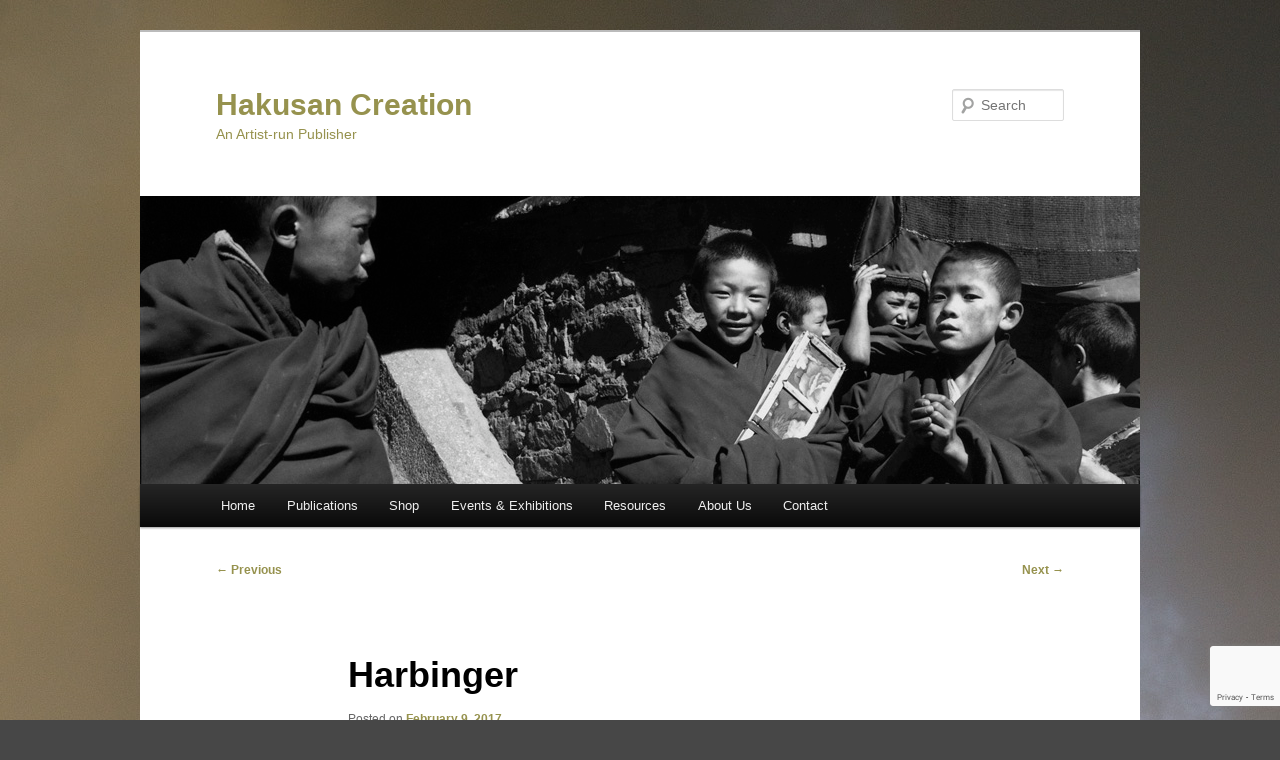

--- FILE ---
content_type: text/html; charset=utf-8
request_url: https://www.google.com/recaptcha/api2/anchor?ar=1&k=6LeQttQUAAAAAIkiXpQROXXSqOZABSeqlm_C7YPx&co=aHR0cHM6Ly93d3cuaGFrdXNhbmNyZWF0aW9uLmNvbTo0NDM.&hl=en&v=TkacYOdEJbdB_JjX802TMer9&size=invisible&anchor-ms=20000&execute-ms=15000&cb=2hmjllhwy7pt
body_size: 45112
content:
<!DOCTYPE HTML><html dir="ltr" lang="en"><head><meta http-equiv="Content-Type" content="text/html; charset=UTF-8">
<meta http-equiv="X-UA-Compatible" content="IE=edge">
<title>reCAPTCHA</title>
<style type="text/css">
/* cyrillic-ext */
@font-face {
  font-family: 'Roboto';
  font-style: normal;
  font-weight: 400;
  src: url(//fonts.gstatic.com/s/roboto/v18/KFOmCnqEu92Fr1Mu72xKKTU1Kvnz.woff2) format('woff2');
  unicode-range: U+0460-052F, U+1C80-1C8A, U+20B4, U+2DE0-2DFF, U+A640-A69F, U+FE2E-FE2F;
}
/* cyrillic */
@font-face {
  font-family: 'Roboto';
  font-style: normal;
  font-weight: 400;
  src: url(//fonts.gstatic.com/s/roboto/v18/KFOmCnqEu92Fr1Mu5mxKKTU1Kvnz.woff2) format('woff2');
  unicode-range: U+0301, U+0400-045F, U+0490-0491, U+04B0-04B1, U+2116;
}
/* greek-ext */
@font-face {
  font-family: 'Roboto';
  font-style: normal;
  font-weight: 400;
  src: url(//fonts.gstatic.com/s/roboto/v18/KFOmCnqEu92Fr1Mu7mxKKTU1Kvnz.woff2) format('woff2');
  unicode-range: U+1F00-1FFF;
}
/* greek */
@font-face {
  font-family: 'Roboto';
  font-style: normal;
  font-weight: 400;
  src: url(//fonts.gstatic.com/s/roboto/v18/KFOmCnqEu92Fr1Mu4WxKKTU1Kvnz.woff2) format('woff2');
  unicode-range: U+0370-0377, U+037A-037F, U+0384-038A, U+038C, U+038E-03A1, U+03A3-03FF;
}
/* vietnamese */
@font-face {
  font-family: 'Roboto';
  font-style: normal;
  font-weight: 400;
  src: url(//fonts.gstatic.com/s/roboto/v18/KFOmCnqEu92Fr1Mu7WxKKTU1Kvnz.woff2) format('woff2');
  unicode-range: U+0102-0103, U+0110-0111, U+0128-0129, U+0168-0169, U+01A0-01A1, U+01AF-01B0, U+0300-0301, U+0303-0304, U+0308-0309, U+0323, U+0329, U+1EA0-1EF9, U+20AB;
}
/* latin-ext */
@font-face {
  font-family: 'Roboto';
  font-style: normal;
  font-weight: 400;
  src: url(//fonts.gstatic.com/s/roboto/v18/KFOmCnqEu92Fr1Mu7GxKKTU1Kvnz.woff2) format('woff2');
  unicode-range: U+0100-02BA, U+02BD-02C5, U+02C7-02CC, U+02CE-02D7, U+02DD-02FF, U+0304, U+0308, U+0329, U+1D00-1DBF, U+1E00-1E9F, U+1EF2-1EFF, U+2020, U+20A0-20AB, U+20AD-20C0, U+2113, U+2C60-2C7F, U+A720-A7FF;
}
/* latin */
@font-face {
  font-family: 'Roboto';
  font-style: normal;
  font-weight: 400;
  src: url(//fonts.gstatic.com/s/roboto/v18/KFOmCnqEu92Fr1Mu4mxKKTU1Kg.woff2) format('woff2');
  unicode-range: U+0000-00FF, U+0131, U+0152-0153, U+02BB-02BC, U+02C6, U+02DA, U+02DC, U+0304, U+0308, U+0329, U+2000-206F, U+20AC, U+2122, U+2191, U+2193, U+2212, U+2215, U+FEFF, U+FFFD;
}
/* cyrillic-ext */
@font-face {
  font-family: 'Roboto';
  font-style: normal;
  font-weight: 500;
  src: url(//fonts.gstatic.com/s/roboto/v18/KFOlCnqEu92Fr1MmEU9fCRc4AMP6lbBP.woff2) format('woff2');
  unicode-range: U+0460-052F, U+1C80-1C8A, U+20B4, U+2DE0-2DFF, U+A640-A69F, U+FE2E-FE2F;
}
/* cyrillic */
@font-face {
  font-family: 'Roboto';
  font-style: normal;
  font-weight: 500;
  src: url(//fonts.gstatic.com/s/roboto/v18/KFOlCnqEu92Fr1MmEU9fABc4AMP6lbBP.woff2) format('woff2');
  unicode-range: U+0301, U+0400-045F, U+0490-0491, U+04B0-04B1, U+2116;
}
/* greek-ext */
@font-face {
  font-family: 'Roboto';
  font-style: normal;
  font-weight: 500;
  src: url(//fonts.gstatic.com/s/roboto/v18/KFOlCnqEu92Fr1MmEU9fCBc4AMP6lbBP.woff2) format('woff2');
  unicode-range: U+1F00-1FFF;
}
/* greek */
@font-face {
  font-family: 'Roboto';
  font-style: normal;
  font-weight: 500;
  src: url(//fonts.gstatic.com/s/roboto/v18/KFOlCnqEu92Fr1MmEU9fBxc4AMP6lbBP.woff2) format('woff2');
  unicode-range: U+0370-0377, U+037A-037F, U+0384-038A, U+038C, U+038E-03A1, U+03A3-03FF;
}
/* vietnamese */
@font-face {
  font-family: 'Roboto';
  font-style: normal;
  font-weight: 500;
  src: url(//fonts.gstatic.com/s/roboto/v18/KFOlCnqEu92Fr1MmEU9fCxc4AMP6lbBP.woff2) format('woff2');
  unicode-range: U+0102-0103, U+0110-0111, U+0128-0129, U+0168-0169, U+01A0-01A1, U+01AF-01B0, U+0300-0301, U+0303-0304, U+0308-0309, U+0323, U+0329, U+1EA0-1EF9, U+20AB;
}
/* latin-ext */
@font-face {
  font-family: 'Roboto';
  font-style: normal;
  font-weight: 500;
  src: url(//fonts.gstatic.com/s/roboto/v18/KFOlCnqEu92Fr1MmEU9fChc4AMP6lbBP.woff2) format('woff2');
  unicode-range: U+0100-02BA, U+02BD-02C5, U+02C7-02CC, U+02CE-02D7, U+02DD-02FF, U+0304, U+0308, U+0329, U+1D00-1DBF, U+1E00-1E9F, U+1EF2-1EFF, U+2020, U+20A0-20AB, U+20AD-20C0, U+2113, U+2C60-2C7F, U+A720-A7FF;
}
/* latin */
@font-face {
  font-family: 'Roboto';
  font-style: normal;
  font-weight: 500;
  src: url(//fonts.gstatic.com/s/roboto/v18/KFOlCnqEu92Fr1MmEU9fBBc4AMP6lQ.woff2) format('woff2');
  unicode-range: U+0000-00FF, U+0131, U+0152-0153, U+02BB-02BC, U+02C6, U+02DA, U+02DC, U+0304, U+0308, U+0329, U+2000-206F, U+20AC, U+2122, U+2191, U+2193, U+2212, U+2215, U+FEFF, U+FFFD;
}
/* cyrillic-ext */
@font-face {
  font-family: 'Roboto';
  font-style: normal;
  font-weight: 900;
  src: url(//fonts.gstatic.com/s/roboto/v18/KFOlCnqEu92Fr1MmYUtfCRc4AMP6lbBP.woff2) format('woff2');
  unicode-range: U+0460-052F, U+1C80-1C8A, U+20B4, U+2DE0-2DFF, U+A640-A69F, U+FE2E-FE2F;
}
/* cyrillic */
@font-face {
  font-family: 'Roboto';
  font-style: normal;
  font-weight: 900;
  src: url(//fonts.gstatic.com/s/roboto/v18/KFOlCnqEu92Fr1MmYUtfABc4AMP6lbBP.woff2) format('woff2');
  unicode-range: U+0301, U+0400-045F, U+0490-0491, U+04B0-04B1, U+2116;
}
/* greek-ext */
@font-face {
  font-family: 'Roboto';
  font-style: normal;
  font-weight: 900;
  src: url(//fonts.gstatic.com/s/roboto/v18/KFOlCnqEu92Fr1MmYUtfCBc4AMP6lbBP.woff2) format('woff2');
  unicode-range: U+1F00-1FFF;
}
/* greek */
@font-face {
  font-family: 'Roboto';
  font-style: normal;
  font-weight: 900;
  src: url(//fonts.gstatic.com/s/roboto/v18/KFOlCnqEu92Fr1MmYUtfBxc4AMP6lbBP.woff2) format('woff2');
  unicode-range: U+0370-0377, U+037A-037F, U+0384-038A, U+038C, U+038E-03A1, U+03A3-03FF;
}
/* vietnamese */
@font-face {
  font-family: 'Roboto';
  font-style: normal;
  font-weight: 900;
  src: url(//fonts.gstatic.com/s/roboto/v18/KFOlCnqEu92Fr1MmYUtfCxc4AMP6lbBP.woff2) format('woff2');
  unicode-range: U+0102-0103, U+0110-0111, U+0128-0129, U+0168-0169, U+01A0-01A1, U+01AF-01B0, U+0300-0301, U+0303-0304, U+0308-0309, U+0323, U+0329, U+1EA0-1EF9, U+20AB;
}
/* latin-ext */
@font-face {
  font-family: 'Roboto';
  font-style: normal;
  font-weight: 900;
  src: url(//fonts.gstatic.com/s/roboto/v18/KFOlCnqEu92Fr1MmYUtfChc4AMP6lbBP.woff2) format('woff2');
  unicode-range: U+0100-02BA, U+02BD-02C5, U+02C7-02CC, U+02CE-02D7, U+02DD-02FF, U+0304, U+0308, U+0329, U+1D00-1DBF, U+1E00-1E9F, U+1EF2-1EFF, U+2020, U+20A0-20AB, U+20AD-20C0, U+2113, U+2C60-2C7F, U+A720-A7FF;
}
/* latin */
@font-face {
  font-family: 'Roboto';
  font-style: normal;
  font-weight: 900;
  src: url(//fonts.gstatic.com/s/roboto/v18/KFOlCnqEu92Fr1MmYUtfBBc4AMP6lQ.woff2) format('woff2');
  unicode-range: U+0000-00FF, U+0131, U+0152-0153, U+02BB-02BC, U+02C6, U+02DA, U+02DC, U+0304, U+0308, U+0329, U+2000-206F, U+20AC, U+2122, U+2191, U+2193, U+2212, U+2215, U+FEFF, U+FFFD;
}

</style>
<link rel="stylesheet" type="text/css" href="https://www.gstatic.com/recaptcha/releases/TkacYOdEJbdB_JjX802TMer9/styles__ltr.css">
<script nonce="R799509bnHKy9goGqiGZ0g" type="text/javascript">window['__recaptcha_api'] = 'https://www.google.com/recaptcha/api2/';</script>
<script type="text/javascript" src="https://www.gstatic.com/recaptcha/releases/TkacYOdEJbdB_JjX802TMer9/recaptcha__en.js" nonce="R799509bnHKy9goGqiGZ0g">
      
    </script></head>
<body><div id="rc-anchor-alert" class="rc-anchor-alert"></div>
<input type="hidden" id="recaptcha-token" value="[base64]">
<script type="text/javascript" nonce="R799509bnHKy9goGqiGZ0g">
      recaptcha.anchor.Main.init("[\x22ainput\x22,[\x22bgdata\x22,\x22\x22,\[base64]/[base64]/MjU1Ok4/NToyKSlyZXR1cm4gZmFsc2U7cmV0dXJuKHE9eShtLChtLnBmPUssTj80MDI6MCkpLFYoMCxtLG0uUyksbS51KS5wdXNoKFtxVSxxLE4/[base64]/[base64]/[base64]/[base64]/[base64]/[base64]/[base64]\\u003d\\u003d\x22,\[base64]\\u003d\\u003d\x22,\x22wrrDvMOZbylBwrw/wplWSMKSQ8OpZsOifG51XsK7GSvDm8O0Z8K0fDlPwo/[base64]/wrbDn8Ojw4AHw7DCvjJqwr5SwprDuMKAZDITBMKtRMOkXMOdwoHDl8Oew6vCn1fDlgNAGsOsAMKbb8KAHcOLw7vDhX00wpzCk25CwrUow6Mnw6XDgcKywofDgU/ConTDosObOQzDsD/CkMOqPWB2w6Jew4HDs8Otw75GEjPCucOYFnJDDU8GBcOvwrtxwp58IAlgw7dSwrjCrsOVw5XDtMOMwq9oUcKvw5RRw4jDpsOAw65EfcOrSAvDhsOWwodMAMKBw6TCtcOwbcKXw4ZMw6hdw7pVwoTDj8K4w7Q6w4TCslXDjkgBw4TDuk3CuBZ/WGDCuGHDhcObw7zCqXvCuMKXw5HCq2bDjsO5dcO3w5HCjMOjRj1+woDDiMOLQEjDvldow7nDmgwYwqAwAWnDuiBkw6keMi3DpBnDgUfCs1FKLEEcIMO3w41SJ8KhDSLDrMOxwo3DocONesOsacKKwrnDnSrDu8OSdWQOw6HDry7Dk8K/DMOeK8OIw7LDpMK3BcKKw6nCkcOZccOHw5/CscKOwoTCtcOPQyJ5w5TDmgrDmMKQw5xUWsKGw5NYdcOwH8OTFSzCqsOiPMOybsO/[base64]/DsMKgTSA8LxpAacOlLsOcPsKPaR/Cl8OJKwDDsMKPO8KTw7zDugZ5AwcCwqgZR8OnwrzCrDN6AsKGZjDDjMO5wolFw70LOsOHASrDqQbChgUWw70rw5/DpcKMw4XCq2wBLmBgQMOCK8ObO8Olw5vDmzlAwpjCrMOveQUHZcOwesO8wobDscO0GAfDpcK9w4ogw5AkVTjDpMKDWR/CrmZkw57CisKMScK5wp7CoWsAw5LDq8KnXcOsBMO9wrMWAmbCmz4bT3ptwrbCiwYlPcKQw6jCjBDDn8OZwrcfOS/CnU3CocO/wr5eAmpGwow2EGvCuB/ClMOIex40wpbDigclQHE/KWQ6b0vDgBdYw7Vqw5lCKcK3w7hVS8OvQMK9wrpOw7gSV1tMw5nDtmtOw60vBsOrw6MQwr/DmHjDpDsveMOww5MWw6J1cMKRwpnDuQPDoS/DpcKpw4/DvUh/TS1ewpDCuTERw57CtyzCqVbCuWYlwoNwXcKTwoBww5lJwqIMKsKRw7vCrMKOw6prfnvDscOhCjwELsKrcMOtOwHCsMO/AsKlMwQuUsKRQUrCsMO9w7bDmcO7fBDDu8Odw7TDssKMKCo9woPCi2nCvlEsw6MNKMKBw40TwoUWQsKQwoPCswnCjAIkwrHCssKLNDLDp8OEw6cMIsKCNDPDuXzDscOZw6XDmTHCisK0dSLDvhfDtDlHdMKtw40uw69+w60vwqQ5woAWVUhcHnBmXcKfw4/[base64]/Cn2PCk1HChcKkw6o/w6BKwo1CeQIBw5/Ds8KPw5YMwpTDn8KkTMOLwrxoOMO2w5ElHVLCl1Nyw5NEw7kew7gTwr3Cn8OaDGnCgGHDizPCpRHDlMKtwrTCucOqXcOuQ8OITkBDw61Iw6DCpUjDsMOtCMOyw49Aw63DrSZXGxHDphXCqAtCwqDDpTUSPBjDkMK2azpQw6xZbcKHMkjCnBFcEsOrw7d7w5nDvcKwSB/[base64]/wrN1w4F0PHLDrMOjLsKPVcKeYWx/wprDj0pfBUrCnU5GD8K6ETpSwpXClMKdNEXDrsKmGcKrw4bCmsOGGsK5wos2wpDCscKXcMOIwpDCvMOKWsKjDwDCliPCsxcnS8KRw5TDj8OZw5V0w7IdLcKSw7EjGC7DnSZuFMOWHcK1Rwwew4YyQsOgcsK4wpfCj8K6wrN0ZBPCg8O3wq7CoFPDvC/DncOoC8KkwozDqn/DrzjDoXvCgH8wwq8PQcO2w7rDs8O3w4U7w5/[base64]/CkcKXfhU6ecKTdcOGesKpw5tGPsKxwpAbKTvDpsK2wo7Cu3N0wqjDgSvDrC7CiBo0e0xDwq7CvFfCucKIf8OPwo9TNMK4aMOjwprCnkpTT2kwWcKYw7MHwolkwrBTw4TDoxzCuMKww58tw4rDgXc1w4wGUsOEOWHCjMKrw5HDoS/DlMK4wrrCmx56wqZFwr0Ww75Tw5IAIsOwDl7DmGTCp8ONBl3CqMKowoHCgsOxDEtww7jDl1xibzDDm0fDpE9hwq1pwo3Dv8OcLBtjw48nTsKLQxXDizJvV8K5wrLDqy3DtMKYwosdBA/ClnMqAF/DqAYew4PCmWl8w6nCisKoWzLCv8Oxw5zDiQAkLGcVwppRJUjDgkxrwovCisKlwojCn0nCmcOPKTPCjn7CpgpePihjw5AQYsK+KsKEwpTChj/DvU/CjlcjXlAgwpcYBcKmwp9hw5YdY1gePsO2JQXCmMOlQgAAwpfDnTjCtXPDqG/ClVxZG3tcw4UXwrrCnUbDuU7DnsOdw6AYwoPCsmgSOjZRwqnCm3UpHBhnQwrDjcO3wo4hwog1w5dPLcKIJ8Kiw7kIwopzZV3DssKyw5J8w6PCsh4ywpg6ZcK4w5zDuMK9ZMK6amvDisKhw6vDmSFPUzEzwrJzLcKqQsKpABzCgsOLw6LDl8OzJMOICVkCQFVVwr/CsiIdwp7DmlHCmkgkwoDCiMOrw7rDlCrDicKyBUsrHsKqw6DCn3JSwq/Do8OVwo3DssKoOTLCjW4VAA15XhTDrV/CkVDDtFZiwqgUw7/DlMOeX1sJw6vDg8KFw6EGAkzDi8KKeMOUZ8OLB8KnwqlzAEMYw5YXw6bCnU7CocOaesK0wrvDrcKWw5nCjgY5cxlqw7NZfsKxw4MAfRTDpBrCtsOjw7zDtcKmw5XCscOjN2fDjcK9wr3Dln7CpsOZClTCvcO9wqfDrA/CkRwlwocCw4TDgcOHQGZpN3/[base64]/DhxrDok3CrcKYw5ELw60GX8KUwpHDnsODI8KRbcOswrXDgG8Ywp9QUwBqwoU0woQuwoMyTTtCwrbCnHQje8KJwrRrw4/DuT7CmUhHdGPDgWvCiMOzwoZpwofCvBbDv8K5woXDnsOTWgpXwq7Cs8KkTcKaw4/ChhnDmGvClMOMwojDl8KTJjnDt2XCpXvDvMKOJMOCYnxOVFs3wrXDvhF7w5jCr8OLRcK3wp7DkXBjw6hnbMK4wqsiDTNTIzPCpGPCqHtGasOYw4AmY8O1wooudyrCsU8Xw6jDhsKRPcKbc8KpKMOxwrbDn8Kmw6lsw4RVJ8ObdlPDo2tAw7/DvR3DhyElwpMPP8OZwrFiw5rDmMO8wqEARxQpw6LDtsOiYy/DlMKFf8Oaw6o8woQHFMO9GsOifsKfw6IwWcOZDjfDkyM9QBAHwovDuUItw7rDucKwQcKgX8OXwovDksOWO23DlcOLGHUvwoLCqsOGCMObEEDDjcKQbyfCisK3wrlOw61HwoDDh8KofndwJMO/WAXCunJMAMKRCgnCicKjwopZThDCrkXCiHjChVDDlgg1wpRwwprCtj7ChTVCZMOwQTwuwrjCqMOtKBbCtG/CucKWw6RewpUNw4RZWSbCsGfCl8Kfw7cjw4UeRCgtw7AjE8OZYcOPW8OpwqhSw7rDggo/w5jCjsKkRhzCrcKjw7lowoPCvcK7D8OSaFfCvATChjHCpjjChzXDl0tlwpNlwqjDvcODw4cuwqgbPMOKKxpGw6HCgcOVw6PDhkBgw6wzwp/CoMOKw6lRTwbCusKfTcOPw5cfw6nCjsO4NcK/[base64]/CncOEw5hQZcOaMMODwrLCtcKAwqkDO8OcXcKwX8OFw6AGQMKJAgMBS8KtNijClMOVw69bTsOjYynChMOTwoHDo8KVwph9clddMBgdwqTCpkA9w7gxZX7DoAvDmMKOLsO8w7/DtyJnSVjCpl/DtlnCvsOJCsOswqfCvWPDqnLCusORMUdhZsKGPsK9RSZkITMMwq7CqHETwonCmsODw6gNw6fCpsKIw5dNFlMsMsOLw73DijZqHcOZb286ZiQWw48qDMKpwq/CsDxaOGNHFcOlw6cswo4cw4nCsMKMw7koZsOwQsO7Kw/[base64]/w5HCvwoDJ8KBOMKBSnYnwpsvwrnCjMOKKcKqw4debcODEMKuewlCwofCusK+B8K6M8KVEMO/cMOLJMKbS3MdFcK4wqIPw5nCjsKewqRnCxvCtMO2wpvCti94PT8cwqjClUMpw5/CrDHDgMK0wo1CcDvCu8OlegDDocKEV0/CqVTCkGd9LsKjw4PDhsO2wpJLIMO5BsK/w45mw4LDm1kGdMKUT8K+TlpvwqbDi2Raw5YFBMK9TcO4JGPDq0ABEcORwonClArCuMOXYcONfUkbKFASw5V7BAXCtWUUw7/[base64]/w4ZRwp3CosKSw7fDgRMAccOmw5TDscKmVcOVwqrCpMKgw5HChmZ9w4NIw65Pw4lbwrHChjV1w7RbPVDDhMOoPB/DqUbDtcO/DMOsw6gAw6cUGMK3wprChcKUVEHCkGIcJgnDtEdkwoY0w6XDnEg7XSPCn3BkGcKjUT9pw4FpSBJdwr7DjMKkWkp5woZTwolUwrsROsOoC8OWw7DCjMKbwpLCiMOmw6Nnwq/CphlGwonCrTvCk8OXeEjCtE3CqcKWM8OsIyc5w6Eiw7F8PEfCpgJBwqYcw7h3GVYpc8OmI8O5dsKYVcOTw4lzw77Cv8OPIV3CpStswpgvOsO8w6vDglg4CH/[base64]/Ci8O2H8OWaWfCtWgfMMOOwrs4a2EiHsOcw5TCkX8wworDicKjw7bDn8KcRioFUMKSwp3DocOvBX3CpcOYw4XCoifCncOewrfClcKHwpJpazvCisKbWsOYYTzCucKewrTCsjcEwrXDon4DwqDChiwwwovCvsKIwrBUw5kdwrLDp8K6QcOtwr/[base64]/CgcOUexHChl9xPcKmQi3DncOcw6w5XwZHbCp8HsOmwqPDrsKnCGfDjGQQElEhf2HCuA5VXSASQw4oWsKJNR3DksOoNMKEwr7DkMKiZVMhTmTCs8OGZMKEw4TDoEHCuGnDo8OOw47CswBVJMKzwqnCjmHCtDDCo8K/wr7DrMOdSWtlInzDnFQMNBlrN8O5wpLCu3QbT0wgUR/DvcOPE8OhTcKFOMKqOMKwwpViZVbDg8K/[base64]/w6zDklY6wosMwrfCjsOYYy/DjQJqOsOcCcONw57Ct8O2QFggMsO+w4jCuA/Ds8KTw6/[base64]/w4TCo3nCn8OhDUrCjFwkw75Nwq7CvsKQwp/CucK/[base64]/Cn3PDthzDmW0QHXPCuyvDnmxkfhVyw4fCt8OpaATDlFlhFghJdsOjwq7Dq21lw50ww5gvw4B4wqfCk8KSKA/DucKfw5ESwrvDtkEow7NNS04fEHvDoHHDoXg+w6p0QMObAlYZwr7CssKKwpXDqgRcD8O3w6xebmgNwrvCpsKWwonDncKEw6jChsO5wo/DncKIDWY0wrjDihd/I1bDpMOGOcK+w5/[base64]/CrFXCkcKMDS9mwqF8bDPCjcOIw7PCmkjDr2DDvMOiHg91wqIPw7wWQz0+QHUnLAZdDsOxQ8O9E8KEwq/CuCHCl8O3w75BZB5yIm7ClVt/wr7Ch8OawqfDpUlcwqLDjgJAw5DCiDx8w5EGSsK9w7ZrOsK4wqgsWQRKw57DgE0pH0sjIcKKw4AdZjIABMKCdxrDlcKGIXXCj8OYQMONNgTDpsK1w7t2A8Kvw6BuwprDgllLw4XCs1/DpkDCl8KGw7bChg5JC8KYw6Y1d1/Co8KtFnYVw5cNGcOvHycmbsKhwoAvfMKRw4PDnn3ChMKMwqckw4xWI8O6w44CflEDXAVTw7lhXyvCg25aw4nDv8KUZVMsbMOuFMKjF1UPwqvCplpwSRRcMsKKwq/DtD0kwrRbw6lLG3LDpH3Cn8K8MsKPwrTDnMO9wpnDt8OJEDrCq8OzZyfCnsOywrlpw5fDoMKXwrcjV8OhwrgTwoduwrDDukcLw5R3eMK2wo4qLMOhw7PDssO9w4Bmw7vCi8OzW8OHw4Nowq7DpiY5M8KGw4UMw7jDtUjCsz7Ctmoew68MZC3CvGXDsisTwr/CnMOvQyxHw5pyAHzCn8OJw6TClwzDpzvCvm3CsMOrwoFMw7AKwqLCtXbCvMKvZsK2w7crS1tkw5oTwo1wUFtVY8Knw5tdwrnDrAI5wpDDuW/Cm1LCqXRkwonCvMKfw7nCsFNmwopkw7pKH8ODwr3CocO3wrbCm8KGWW0HwoXCvMKabxnDhMOkwosnwqTDucKGw6FOc2/DuMOfMynCgMKFwrZmVTtUw6NkFcOVw7rClcO5L1RrwpQlPMOTwq50Qwh9w7ltUx3CscK8bV/DsFUGS8OGwrrChMO1w6zDtsOZw5wvworDpcKNw49Vwo7DlcKwwrDClcK+BSY1w6LDk8O3w4fDtH8ZMjEzwozDg8OIMknDhkfDrcOoSXHCgMONQsKdw7jDicOzw6PDgcKPwr0jwpA7woMAwp/CpWnCkjPDtWzCr8OKw4XClikmw7RLSMOgPMKwNsKpw4DCp8K4ZsK2wpJ0N0NDCsK5F8Oqw5kfwrZtVsKXwpkPWQVcw7x1ecOuwp0tw4TDt29ffQHDlcK/wqjDucOeNTDCicOww49owpoDw6sFZMOnbWkDHcOAbcOyFsOaMh/[base64]/CoVPDucOeWsOxfmQZLBIxFMKfwonCgiELw5XCsEvCoivCnR5XwpfDqMKGw49MAXA+w5bCik7DlMKGJkxsw6RHYMKvw7Y2wrVaw73DlUjDvnpSw50kwoQdw5PDicOpwq/DkMOcw4IMH8K3w4PDgQjDv8OJZn3CukPCtcO7BB/CksKifyfCgsO3w48oBCIQwrTDqXRqasOsUMOUwr7CvzPDi8KicsOEwqrDs1dUPA/CoiXDqMKzwrRfwoXCicOkwqTDggzDm8KBw4PCsBUwwpDChwvDkMKrDSI7PDXCgMO/QyHDl8Ktwrcxw4nCiRsFw5R8wrzCnQ/Cv8Klw5PCk8OJAMOnLsOBE8KFKMK1w4dZSMOKw5jDvUlhXcOkdcKfesOvN8ODRyvCg8K7wqMKUhvCgwrDjMOMw4HCux0XwoV/wojDhATCq2dfwrbDj8Ksw6jDkmFaw6lnMsKbNMORwr56SMK0HFkaw7PCo0bDlcOAwq8VNsOiCSE/woQGwpkSQRrDgTY4w7Bjw4xDw63CuWDCri9Hw5DClwwqEm/[base64]/[base64]/[base64]/CkRjClcO/[base64]/[base64]/DrBg/wrzCli7Cv8KowpJHcAzDm8OdwrzCpcK/wo9eworDqBQeUXrCmA7Cqk9+XX7DpCISwo3CqwpQE8O8GiZKecOcwrbDi8OAwrDDnUwxBcKSVsKqMcO4w6wrI8KwE8KgwqjDt2nCrMKWwqh7wpfCjRUTC1zCq8KOwpxmOmUjw7xRw78mQMK9woHCnng8w6EeFi7Cr8K4w75pw7/DgMKFYcKpRzRiESByfsOwwoTChcKYQx1uw4sfw4/DiMOCw4svw7rDmDg5w5LCnT7DnhbDrMKsw7o5wpXDisKcwqgGw4nCjMOMw6bDmsKpVsObITnDtU4Uw5rCg8KnwoxjwpzDtsOvw70BMjzDr8Ovw7Uiw7R2wrDCqFAVw7sJwoDDt1kuw4V/a2nDhcKvw68ibGkFw73Dl8OYElEKF8Ofw7dEw5VselFCTsKTw7QBB2g9czEMw6ADAsOowr9Jw5sKwoDCtsOZw4UtN8KjTW/DgsOjw7zCtcKVwoBFE8KoY8ORw4HChz5uH8K5w6vDusKFw4YNwo3DhAMtf8KgImI/EsKDw6ApA8KkcsOLGHzCmVZaH8KQeyvCnsOaEinDrsK4w5fDgsKWNsOewozDrmbClsKJw4jDhAPCkWnDj8OjS8KqwoMkEklHwooVPhQbw5XDgcKRw5rDisOYwr/DgsKewoJaQMOiw4nCr8OQw6oiVQbChWByKAAgwp5twp1Bwo3DqEfDmG4aHj7DjsOEVF/CnyzDsMK4PRvCk8K5w7TCp8K6AlRxP3d9IMKRw78HBBvCpUVTw5LCm3FVw4xxwr/Dr8O9KsO2w4/DpMO0J3fCgMO/[base64]/DozTCiw1+wonDpMKEwq/ClMOdwpgtQMKwV8OQQcK8FkzCr8KbLip7wrnDqmRmwoQrLCMkHHcRw4TCpMOvwpTDmcOswoR6w5kfYwQ9wqBKdTfDjsO2wo/CnsKQw7TCrx/DoG1zw7/[base64]/CgMKUw7fDl8K9w6fCiMKqwoEQw4tVwp7CusK6U3/DmMKZLTZYw5MDAycjw4fDj07CsXzDsMOhw4URHnrCvQY3w5HCvnLCqsKoOMOcQcK4SQ/Ch8KEYXDDhkxoVMOuDsKmw6EJwp9kbi5+wolmw7ozU8OEOsKLwqt2PsOdw4XCjsKjAhVww69rw7HDgDdlw5jDl8KFChfDpsKiw4IYE8KvCMKlwq/CkMOPHMOqRT4TwroxO8OrWMKOw5bDvS5kwplFNxNrwofDq8KzAsO4wrgGw7bDpcOZwrfCnAF+AMKqTsOdIB7DrH3Cn8OLwobDhcKBwrbDscOYO1h6wphBUQJoTMOEQAbCmMKmU8KyZ8OYw43DsW/CmjYcw4Anw51ewr7CqmwZH8KNw7fCj2Ubw7VJWsOpw6vCjsOOwrUKEMKbZzBAw7TCvcK5fMKid8KkB8KHwqsOw4rDi1Inw5hOLhRuw4rDsMOUw5jCmG91IcObw7HDlsK+YMOUQcO/dCURw5Jgw7TCq8KYw6LCsMO4dMO2wrcBwo4OWMO3wrTCgUxdQMOCBcO1w5c+I07DrGvDvUnDrUbDgcK7w5RCwrLDncO7w71NIQHCoSLDuSJjw4wMamTCiGbCgMK7w45lBVk1wpPCqcKCw6/ClcKqSQ0Hw4JawqFcGj9SbcKNehzDv8OFw7vCocOGwrrDssOZwrjCkS7CiMOxLgLDviQtMBRfwrnDtsKHAMOCCMOycjrDlsORw4opZcO9F097CsKudcKiExnCg1DCncOIw5DCn8KuSMOkwq/Cr8Ksw5LDuhEVw6AvwqUgZnBrXgRUwpPDs1LCpmHCmgrDqhzDlUfDl3bDlsOIw71cNwzCgTFrPMOyw4JEwpbDnMKZwocVwrg/JsOEOcKswrpMBMKGwp/CiMK8w60lw7Esw68mwoRiR8OCwpBLTBfDqVRuw6/[base64]/DkmPCixwwwr0CwqtGwoQ3B8OmY8KNwqwJeWLDqn/Du3TChsK4aDJgGW4Nw6bDp1xnLcKbwrNbwroqwqDDk0LDjsO8BsKsfMKmCsOzwoolwrwndUg/KgBVwqALw5gxw50mTD3DkcKvbMOBw5IBwq7CscKBw4XCjE5ywrPCjcOgLsKKwrXCg8K+VkXDilPCq8KFwrfDnsOJU8O3En7ChcKgwqfDhEbCucKrMRzCnMKUdFsSw7Yrw4/Dq3PDs07DssKWw5UCJWfDqWnDn8KITMO6X8OJYcOTeC7DrXBGwoxER8OsRBpnUitawqLCsMKzPE/Dj8OCw4vDk8OAW3Y3fT/DpMOwaMO0WmUuF0RmwrfDlh0ww4DDtMOFCSY5w4/[base64]/JAfCiMKyZsOpB8OnwoBQAHjCs8OtPMKOKsKAwqJTKQ52wqzCrEwBCMKWwojDsMKBwphfw5PCmThOWzBHPMK5f8Kvw4Y2w4osfcKcdltcwozCk0/Dhi3CuMKyw4vCpsKEwpAtw4B/McOXw7fCl8Ohd2jCtSpqwpLDo114w4UqFMOScMK/[base64]/DjQrCtSHCh8OrWsOvXMKbFsOmTMOTAMOAGiNhTi3CtsKtOcOywoYjFzgMLcOvwoZCA8ONGcKKHsKnwrvDksO6wrcARsOLCyzCvWHCpUPDtj3Cqnd/w5I/S3ddD8K4woDCtEnDvmhUw6vCgHHCpcO3ecKiwoVPwq3Dn8OHwpxOwqzCuMKGw7Jnwos1wpTDisKDw6PCtxjChA/Cr8O0LmfCrMKcV8OLwpHDrX7Dt8Kqw7QLf8KCw6c3HcOndMO4woMKcsOTw4jDu8OSBwbClF7Cp3stwqoUCl5uLQHDpFvCosO6KzBSw4M4woB3w6jDn8KxwoohHsK8wqlSwpwlwp/Chz3DnSvCrMKGw7PDkGvCoMOPw43CvHLCncKwesKwdV3Ck3DDlATDosOcEQdOwqvDiMKpw4paYFBzwqPDiCTDh8KDRWfCo8OAwrLCkMKiwpnCuMO+wo02wq3CgH/CuCTDvgPDjcKgazbDpsKHWcKtaMOfSE5Nw7rCgHPDrwwVwp/CscO5woJ0acKtPX55JcOvw744wpfDhcOnGMKnIic/wq/CqHrDlgxrMynDjcOuwqhNw6YJwr/Con/CncO3QcOvw717PsOoX8Kzw7LCqzI1BMO6ZXrCiDfCsRkySsOBw5LDkkRxb8KwwoMXdMOPQw7Cp8K9P8KqEMO6Pg7Cm8OUGcOKGnswRmvDocKSI8OFwr53CjRJw6wYRMKFw5LDsMOOHMOTwrAZS1HDrUTCt0tWJsKIBMO/[base64]/DkcOYRRIFPRZHw6h1VnsTw7VHw4o6RTHCvsKjw6BywqN0aBjCpMO0Yw/CsxwrwpTCpsO4aAnDjQcJwrPDlcK6w4TDtcKyw4tRwp99KRcJMcKlwqjDogTCqUV2cRXCuMO0TsOUwp/DkcKOw5bDu8KfwozCn1NCwq9lXMK/WsOhwoTCjjsVw7wBQMKsdMOMw6/DhsOFwqBhEsKhwrQ4JcKLcQ9mw67CrMOGwozDlFAEQlU6FsOwwpPCujNcw7w8YsOowqdmGMKvw6/[base64]/UsKeYCk+R8OifcOPw73Cpx1Kw7d4wp7DhEI3wo8nwqfDh8KJZMKpw53Dii1uw4lULBYCw4/[base64]/wr7Cm8OMwqU+azzCsMKlw5FVw5PCg8OXO8KRCTtRw7nCocO5w4dFwrXChX7DmhQMVcKowpM+Ej03H8KLecO1wonDlcOaw7zDp8Kyw7Y0wprCqcKlHcOCE8O1SR/[base64]/[base64]/CsBTDuWnChkkQw7BSJnLDnsOfwr3DmcOvCsK0KsKGN8KjUMKzNEV5w7leQGp/w5/CkMOhDGbDncK4LcK2wo8SwpNyaMObwrfCv8KhB8KQCyjDncKWBj9tYmXCmntJw5kZwr/DqMK8YMKuTsKswrdow6AGNGFOGCrDvsOiwprDtMKVQEFnDcOVFnhSw4ZsBkhaAcKNZMOvORDCihzClglEwp/CoUPDpynCn1l4w6V9bz0YLMKjcMKJM3d3HiZBOsOHwq/Ckx/CisOKworDu1vCscKSwrk3BF7ChMKVC8OvUHFxw5tSw5fCnsKiwqzCkcK1w5t9A8OBw5tHWMO9b2JYQFbChU3DjgLDmcKNwoXCgcKfwofDljF+McKuTwHDtMO1wrtrGTXDgWHCoQDCpcOQwrjCscKuw69tLBTCsT/Cv1psD8KkwpHDqgDCjl3CnD1AHcOowokOKAcIMsKuwpoZw6bDqsOkw4p2wp7Don4gw6TCjBrCpsKzwpBvZ2nCjwbDs1jClzXDi8O5wrZRwpXCkl4iDMK2SznDjx9/[base64]/Cq27DrMKfwrtlwptiwoVlwpwefQzCjcKnwpMLBcKJQcOiw5p4chx6FiceHcKsw402w4nDu20Nwp/[base64]/NMKTwqJhw7vDgcO2FCZpw4bCu8O6IUorw7fDhT3Dl1LDgcOMC8KtEwoWw4XDuS7Cs2XDlm09w6tLLcKFwq3ChQ0dwo4/wpF0dcKxwqNyFCjDj2LDjMKgwqxID8Kcw4lEw45hwqdjw7Flwr4pw5rCpcKWCV/Di319w5UtwrzDo1nDlFNhwqBfwqB9w5R0woDDoD4aa8KwUMO2w6LCuMK2w7hvwr3Dp8OFwqjDvykhwqhxw5HDqQPDp3nCk0bCuHbClsOvw7LDusOuRGRlw6smwq/CnE/CjcK+wqbDsxpHfXrDjsOjS006WcKbOg5Nwo3DhwHDjMKfGGnDvMOSdMOZwo/Cn8O5wpPDu8KGwpnCslJqw7QpA8KCw6wfw6pjwo7CrVrDlcKBf33CoMODRi3DscOgNyFcNMKJFMK1wqXDvMK2w4bChEJPHFTCtMO/wp9Gw4TChVzDosKwwrDDicO/[base64]/Col7Ct3TDjFZrPcOIw6TCvMOlw7TDtcK6JcOgwpbDuE0gcjTCmT/DlhxOMMKLw7rDrW7DgyUtR8Ovwr08wrZkfnrCnhEOEMK7w5zDlcK9w5ofa8OCAcKcw5onwoEbwq/CkcKwwqk7GlfChsKlwpcswpocMcOBacK+w5bDqgQYdMOcLcKrw6/DisO9RiZIw6fDkADDqjPCuFBiOFJ/TSbDoMKpHxYOwqPClm/CvX3CnsKcwozDvcK6UxLDjzjCpDoyaV/CnAHDhxTCvMOALz3Dg8Kxw4zDoXZbw7F/w53DkUjCk8KTRsK2w4nDvMO9wqXCqwV7w7/CvANqw7nDtsOQwpDCkm5iwqHCjm7CosK7D8KmwrTClnQxwrtWaWLCnMKgwqA7wrpieWh8w6nDlGB/wrBYwoTDqRF0ARViw6MxwpfCinUNw7dVw6HCqlfDm8OuD8O3w5rDocK5cMOuwrFRQ8K9wqdIwqIcw6fDuMOqKFB3wpbCtMOAwqE+w4zCuVrDtsKEDznDhRxpwqPCi8Kcw7lJw5xffcKuYApUM2lKP8KCGsKKwoB4VQLCosOie3/DosOCwonDs8KawqkCUcK9E8OMCsO7cFFhw4E4ETjCn8Kvw4cOwoYmYAtPwrzDuQjDiMOgw4BzwrVwTMOGC8KcwpQqwqtdwpzDhRvCoMKUKQVHwp3DtjXDlzHDlW/DjFfCqRfCn8OYw7ZqfsKJDnVHNcOTYcK6L2lTYAXDlXHDt8Orw53Dtgptwq4qY2U/w644wqxLwrrCun3ChHJMw5wAZnzCmsKNw5zCqcO/M3FmYsKbF3IkwptgTMKRXcODX8KnwrBww4nDkcKDw55Gw69tZsKbw6/[base64]/CoVU5cX8DXl/CgMOuIMKeehkFw4lmdcOTwoMlTMKOwoELw67DgV8tQcOAOm5xHsOsVmTDj1LDg8OhLC7DqgACwptDV3Y9w5jDiynCkH9XN2gpw6rClRtHwrBawqFmw7BABcKzw7nCq1DDssOVw7nDhcOrw5xWAsOowrMkw5x2wodTX8OBfsOBwr3DnMOuw4bDrz/DvcOKw43DjMOhw7hAdDU1wq3CihfDk8OafiJLXsOzSxEUw6DDgcKqw7nDkzYFwrM5w4Mzwq7DpcKlAFEuw5/DksOfWMOTw4VDLCDCr8OFTy4Bw4ZvRcKXwp/DmSTCkGnCpcOGE2/Di8Ogw7XDmMOtaijCu8KRw50aRFvCncKywrZrwoPDn08lXXHDgC/CsMOlRATCjsOYDF9hY8OmLMKdBsOawosbw6nDhzlrYsKlPMO0J8KkJMOmRxrColPChA/DkMOTfcOYE8OqwqZHbcORRsOnw6Z8wpoCAgkTfMKBLRXDlcKFwrjDuMKywr3CtMO3F8OcdcOqVsOjJcOow5VBw4HCnyTDrToqX3fDs8KOeRzCuwk+Aj/DlTQrw5YhVcO9C1bCmilhwpxzwq3CoyzDnMOiw7cnw6cuw58YXDXDq8ODwrNsc313w4bCgifCo8OvDsOqIcO8wpnCiE50AFJkdDDDlXXDnSbDikrDslRvPw86SsK2BTvCjEbCiG3Dp8KOw5HDpMOyCMKrwq8zZcOtHsOgwrnDmE7CmBRLHMKHwqAZAWNcQnpRD8OFRk/DtsOBw4Uxw5FZwqNkIS7DmgbCnMOkw5PCv24Qw5LCjwZEw4TDuTbDoiIFLwDDvsKOw4TCs8Kbwrxcw6/DkA/Co8O9w7bCu0fCvBjCpMOBDwgpNsOewppTwoPDpF4Mw7kLwrtGHcO9w68/[base64]/DgnbCqcKbw7ZJe0R0w5/DtsOLccO1CcKUH8KTwo4UOns3cyhTVXzDlDXDpHLCj8KJwpfCo2vCmMO0b8KLZcOdNyojwpocAXYdwrMCwpHDl8O5woNqWlLDo8K6worCk0TCtsOGwqVSO8OlwoZtWMO0ZyPChAxEwqhbfkzDpDjClAXCqMOqDMKEFy/Dh8OhwqrCjHVbw4fCm8OuwpbCosKlZMKuJgl+FsKmw5VLOyzCoQTDiAHDgMO7JQAgwrVmJwZNRcO7woPDr8OxNmvCszU8ZRMOIFHDgFIQbgXDuE/[base64]/CrMOoMcKAw7hxw6XDmsKSw5BNFMO1NcK6w7LCrgVxCz/DoH3CvTXDtcOOZMO9DTcgw4JVfU3Dr8KvLMKfw6UFwooTw7k2wpfDucKuw43Dk0kQD3HDocOyw4zDusOfw6HDiB1nwox5w47DrXTCrcOaesKZwr/DrcKOeMOIb3gLJcOcwr7Dt1DDrcOtSMORw5dUwq87wqTDusKrw4nDhXrCusKWKsKrwqnDmMKhdcKBw4oDw44xwr1VOMKrwoZqwpweQlLCsgTDkcOPU8OPw7rDjVLCoCZcdDDDg8K0w7jDrcOyw7bCmcOMwqvCsjvDgmkdwpJmw6fDmMKewp/Dl8OtwqTCiCXDvsOuM25oMht8w6XCpD/DnsKJL8OzOsK/woHCiMOTD8KMw7/Ct27CmMO2PsOiHQXDnlJDwpZ9w4QiT8O6wqzDpCFhwqkMDjBUw4bCpGjDmcOKXMKywr7CriI2bn7Dtzx6MUPDmF4hw6U6bcKcwrZHZMK2wqw5woliI8OrCcKHw6vDmMK2w4wGenvDiH/ChmUlQl81w5xMwqfCrMKBwqQ8asOTw5XCkijCqQzDpVzCtsKmwpk6w77DvsOjNsOpZcK5wr8iwq0lCEjDtcKiwrvDlcK7SnTCusK/wpHCsmomw6Mnwq0AwoFREH5Cw4TDgsKWcCplw4tvVWl7CsKpNcOtwqlOKHTDjcO/IknChWU4D8OQLHXCtMOeDsKtdiVqWm/DhMK4RUlhw7rCpjrCh8OkIVrCucKGD1Jbw41bwrICw7EIw65uQMO0KXzDl8KDZcKYJXBDwrzDlArCicOgw5Jcw7EofcOpw6w0w71ewq/DjcOpwrQRKXNqw7zDrMK+cMKNdw3ChBFNwrLChcKhwrATFiJWw5vDo8OSeBxawpzDt8KkX8OVw5XDkHpxYEbCvsOxR8K8w4vDohDCi8OgwrfCqsOPQQNSa8KYw48RwoXChcKkwrrCqy/Ds8KOwpE0acOCwoglGMOCwqApJMKzJsOew713GMOsIsOLwpfCnkszw6cdwpsFwrBYAcKiw5VHw6gnw6tbwqHDrcOKwqIGI1/Dn8Kdw65SV8K2w6owwogFw7fCm0rChGtxwqPDgcOJw6VkwrE/HMKBS8KWw5zCtEzCowLDkTHDo8KWXsOXRcKOIMK0EsKGw49bw7vCjMKGw47CocOjw7HDssOZTB8nw4x8asOsIg3DnMK+RXnDoW4fXcKiCcK+WsK4w59Vw44Fw6J8w7t0PHdRcSnClmMWwrvDj8K8fCLDux/[base64]/w5Mjw6/CkjHCrMKwwpLDi8KGcsKcwrpowp7Dt8Ovwphbw5jCkcKna8KCw64uX8OuXAhnw7HCvsKCwqQjPlDDiGbDtAk2eztCw6HCl8OMwpHCrsKUd8KWw57CkGApK8KuwpFdwobCpsKWGx/ChsKrw43CmBMbw6jChVNxwo8jL8KLw40LP8OsUsK/PcOUIsOqw4HDphnCtsK2QW4SNATDsMOGV8KIEH8iZh4JwpBVwqlhRMOcw6A8Tz9iJcOeb8OKw6/CoA3CqcOPwqfCmwjDvSnDiMK6LsOJwqpgdMKBBsK0R1TDrcOhwpDDg0V2wr/DksKpTCHCvcKWwr7Cg03Du8KSfWcUw7ZBOsO5wowgwpHDmgXDgS80JMO+wpoPFsKBWGDClx5Mw6fCp8OSP8KvwrPCh3LDm8OXAzjCsRnDrMKoHcOFAcOXwqPDjsO8AcOlwqjCnsKNw5DCgQLDnMOSJmdqYVjCjVl/wqRCwrkPw7TCvT9yB8KrOcOXUMOvw48EecOlw77CjMKpPD7DjcKJw7Y/O8K2JVN9wp47B8O6T09AcVktw4IYRDd0RMOJR8K1ZcOUwqXDhsOaw6tOw5ExRMOPwqxVSVgXworDl2tFRcO0eWEpwrLDpMKDw7lkw5bCsMKnfcO/wrTDvRHCiMK5AsOmw5/DsW/DrCXCkMOewr82wrTDr3bCgsOecsOMBHrDpMO8BcKcD8OPw5kSw5Zxw6wgQmXCo0DCqi/CjsOUIW1zBAnCtGluwpVwYSLCg8KWZUYyOMKyw7JLw4vClAXDlMOcw6glw4HDqMKuwrFMLcKEwq58wrHDqMOofU3ClBbCjsOuwrM5bQjCgMK8Gg/[base64]/DgkwewovDqsOqXS97w4cpbcOywoJVw5TDuzrDv0rDgXDDszUxw4VxOhfCtkjDmMK1w4FvdDPDhMKNbxsCw6DCgcKGw5vDqwVPaMOawrFQw7guZ8OJMcOwQMK6wpg1HsOBB8OoZ8Orwo7DjsK/Yw0qVgZoaCdHwqRqwpbDvsKtecO8dQ3DusKQYEMnYcOeHsOZw67CpsKccSN8w7rDrxzDi3LDvsK6wobDrkVkw6ogM2DCpn/DmsK2wrQkCywQeQTDhWHDuh3Cq8K9d8Khwr7DlCw+wrDCsMKAQ8K8TsO1w5pmEsKoQn0ab8O+wrJ6dDpFDsKiw4ZeLjhsw73DiRRFw5TDssOTSsOrUSPDiHR5GlPDkCwEZMORJ8KAIMOOwpDDqcKACwskVMKNWjTDlMK9wr5/[base64]/DssKgTMKoGR1CdjjDjC/[base64]/Dhm3CqwfDg2txVBJ7OcO8Q8OewpHCiWzDmQXCgMK7eX15XcKvAxJiwpQfeDd/wqgNw5fChcOfw7bCpsODUyYVw5vDkcOswrB8CcKUZQTDn8OGwosBwow8EzLDosOgfCdwd1rDvi/Cql07woM1w5koZcOCw59bZsOKwo4lKsOaw5MxCVUBaS18wo3CqQMSclDCu34QG8K9WDUJHmpXYztmIcO1w7rDusKFw41Uw54YKcKaZ8OUwql5wo7Dn8O4GgIxNhnDgcKYw6dMT8KAwr3CvBgMwpnDhzfDlcKLKsKEwr9BAHtodQNiw4pyUD/CjsKLO8KwK8KxYMKXw6/DncKCXQsOKjnDvcKQdV7DmXTDpzBFw4gBLMKOwqgCw67DqAhJw4HCusOcwqBqYsKfwpvCuwzDtMO8w5MTHjoBw6PCjcK/wq7DqR0xVjoPaGLDtMKuwpHCmMKhwrh6w552w7fCisOAwqZmMn3Dr1bDnmBAcXTDusK6Y8K5FVFxw4nDgUYMSyvCucKcwpg2eMKzRQ1gIWQewqtuwqDCqMOJw47DsiFUw4fCjMOIw6zCjB4RFBdNwr3DqX95wrVeCcKAXMO3bxBXw7jDnMOiYAEpSR/CpsO4aRbCqcOgSTE1Syk1woZRcXjCtsKbT8KNw7xcwoTDoMKBf0vCp2InRixXKsKuw6PDin3CssOkw6oCeH1FwpBvJcKxYMO2wopvcAoYa8KhwrkmGXNmbw\\u003d\\u003d\x22],null,[\x22conf\x22,null,\x226LeQttQUAAAAAIkiXpQROXXSqOZABSeqlm_C7YPx\x22,0,null,null,null,0,[21,125,63,73,95,87,41,43,42,83,102,105,109,121],[7668936,480],0,null,null,null,null,0,null,0,null,700,1,null,0,\[base64]/tzcYADoGZWF6dTZkEg4Iiv2INxgAOgVNZklJNBoZCAMSFR0U8JfjNw7/vqUGGcSdCRmc4owCGQ\\u003d\\u003d\x22,0,0,null,null,1,null,0,1],\x22https://www.hakusancreation.com:443\x22,null,[3,1,1],null,null,null,1,3600,[\x22https://www.google.com/intl/en/policies/privacy/\x22,\x22https://www.google.com/intl/en/policies/terms/\x22],\x22d8/uKFpadk/77FLUarlCLMrn4MFzYYLJ//PGw5yt+4w\\u003d\x22,1,0,null,1,1763445789515,0,0,[159],null,[199,152,19,156],\x22RC-6LOrTboIMBQHaA\x22,null,null,null,null,null,\x220dAFcWeA7K-mp6vD7-4DOFxpHRL4-Vx_wEWJir10ZXTG4BaLwjO_pDT7c25bX0pWaNuOKNuZqW3ZgRu_adtpAsF-SpTQtlQOJQNQ\x22,1763528589508]");
    </script></body></html>